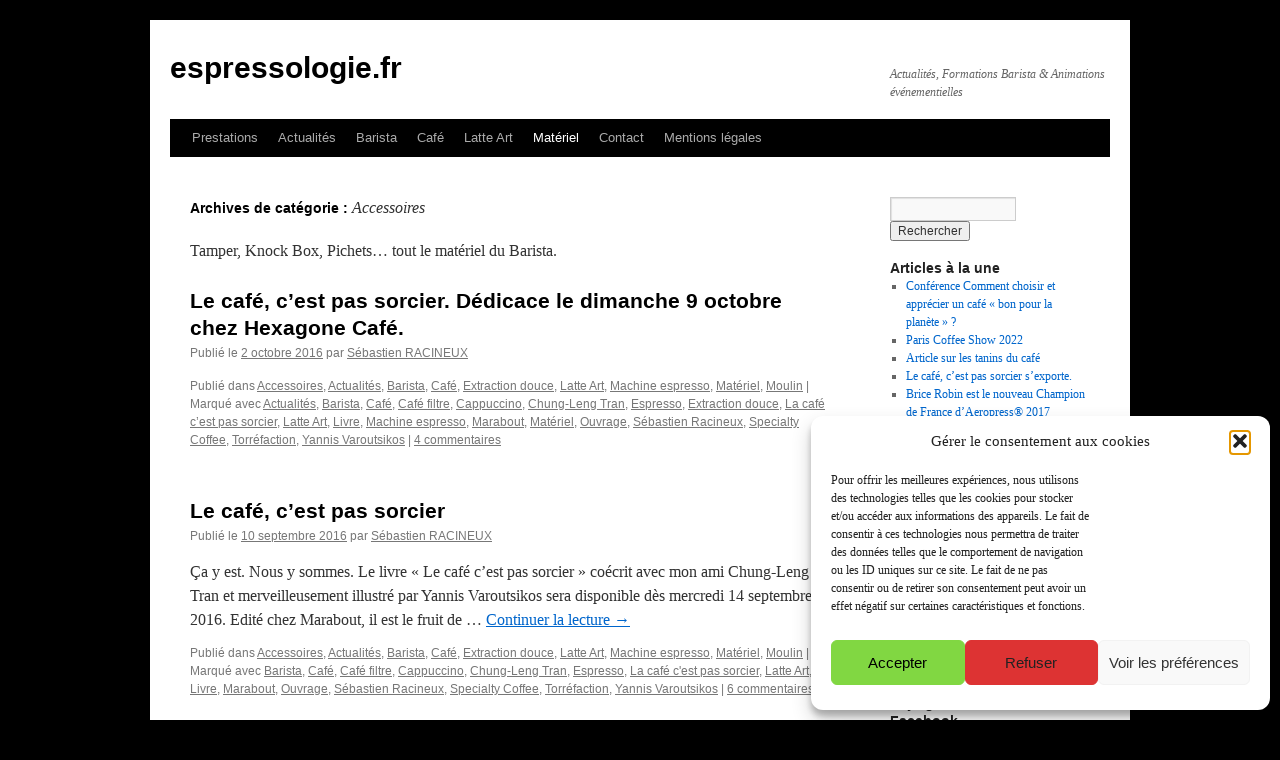

--- FILE ---
content_type: text/html; charset=UTF-8
request_url: https://www.espressologie.fr/category/materiel/accessoires/
body_size: 16165
content:
<!DOCTYPE html>
<html lang="fr-FR"
 xmlns:og="http://opengraphprotocol.org/schema/"
 xmlns:fb="http://www.facebook.com/2008/fbml">
<head>
<meta charset="UTF-8" />
<title>
Accessoires | espressologie.fr	</title>
<link rel="profile" href="https://gmpg.org/xfn/11" />
<link rel="stylesheet" type="text/css" media="all" href="https://www.espressologie.fr/wp-content/themes/twentyten/style.css?ver=20241112" />
<link rel="pingback" href="https://www.espressologie.fr/xmlrpc.php">
<meta name='robots' content='max-image-preview:large' />
	<style>img:is([sizes="auto" i], [sizes^="auto," i]) { contain-intrinsic-size: 3000px 1500px }</style>
	<link rel='dns-prefetch' href='//www.espressologie.fr' />
<link rel="alternate" type="application/rss+xml" title="espressologie.fr &raquo; Flux" href="https://www.espressologie.fr/feed/" />
<link rel="alternate" type="application/rss+xml" title="espressologie.fr &raquo; Flux des commentaires" href="https://www.espressologie.fr/comments/feed/" />
<link rel="alternate" type="application/rss+xml" title="espressologie.fr &raquo; Flux de la catégorie Accessoires" href="https://www.espressologie.fr/category/materiel/accessoires/feed/" />
<script type="text/javascript">
/* <![CDATA[ */
window._wpemojiSettings = {"baseUrl":"https:\/\/s.w.org\/images\/core\/emoji\/15.0.3\/72x72\/","ext":".png","svgUrl":"https:\/\/s.w.org\/images\/core\/emoji\/15.0.3\/svg\/","svgExt":".svg","source":{"concatemoji":"https:\/\/www.espressologie.fr\/wp-includes\/js\/wp-emoji-release.min.js?ver=6.7.4"}};
/*! This file is auto-generated */
!function(i,n){var o,s,e;function c(e){try{var t={supportTests:e,timestamp:(new Date).valueOf()};sessionStorage.setItem(o,JSON.stringify(t))}catch(e){}}function p(e,t,n){e.clearRect(0,0,e.canvas.width,e.canvas.height),e.fillText(t,0,0);var t=new Uint32Array(e.getImageData(0,0,e.canvas.width,e.canvas.height).data),r=(e.clearRect(0,0,e.canvas.width,e.canvas.height),e.fillText(n,0,0),new Uint32Array(e.getImageData(0,0,e.canvas.width,e.canvas.height).data));return t.every(function(e,t){return e===r[t]})}function u(e,t,n){switch(t){case"flag":return n(e,"\ud83c\udff3\ufe0f\u200d\u26a7\ufe0f","\ud83c\udff3\ufe0f\u200b\u26a7\ufe0f")?!1:!n(e,"\ud83c\uddfa\ud83c\uddf3","\ud83c\uddfa\u200b\ud83c\uddf3")&&!n(e,"\ud83c\udff4\udb40\udc67\udb40\udc62\udb40\udc65\udb40\udc6e\udb40\udc67\udb40\udc7f","\ud83c\udff4\u200b\udb40\udc67\u200b\udb40\udc62\u200b\udb40\udc65\u200b\udb40\udc6e\u200b\udb40\udc67\u200b\udb40\udc7f");case"emoji":return!n(e,"\ud83d\udc26\u200d\u2b1b","\ud83d\udc26\u200b\u2b1b")}return!1}function f(e,t,n){var r="undefined"!=typeof WorkerGlobalScope&&self instanceof WorkerGlobalScope?new OffscreenCanvas(300,150):i.createElement("canvas"),a=r.getContext("2d",{willReadFrequently:!0}),o=(a.textBaseline="top",a.font="600 32px Arial",{});return e.forEach(function(e){o[e]=t(a,e,n)}),o}function t(e){var t=i.createElement("script");t.src=e,t.defer=!0,i.head.appendChild(t)}"undefined"!=typeof Promise&&(o="wpEmojiSettingsSupports",s=["flag","emoji"],n.supports={everything:!0,everythingExceptFlag:!0},e=new Promise(function(e){i.addEventListener("DOMContentLoaded",e,{once:!0})}),new Promise(function(t){var n=function(){try{var e=JSON.parse(sessionStorage.getItem(o));if("object"==typeof e&&"number"==typeof e.timestamp&&(new Date).valueOf()<e.timestamp+604800&&"object"==typeof e.supportTests)return e.supportTests}catch(e){}return null}();if(!n){if("undefined"!=typeof Worker&&"undefined"!=typeof OffscreenCanvas&&"undefined"!=typeof URL&&URL.createObjectURL&&"undefined"!=typeof Blob)try{var e="postMessage("+f.toString()+"("+[JSON.stringify(s),u.toString(),p.toString()].join(",")+"));",r=new Blob([e],{type:"text/javascript"}),a=new Worker(URL.createObjectURL(r),{name:"wpTestEmojiSupports"});return void(a.onmessage=function(e){c(n=e.data),a.terminate(),t(n)})}catch(e){}c(n=f(s,u,p))}t(n)}).then(function(e){for(var t in e)n.supports[t]=e[t],n.supports.everything=n.supports.everything&&n.supports[t],"flag"!==t&&(n.supports.everythingExceptFlag=n.supports.everythingExceptFlag&&n.supports[t]);n.supports.everythingExceptFlag=n.supports.everythingExceptFlag&&!n.supports.flag,n.DOMReady=!1,n.readyCallback=function(){n.DOMReady=!0}}).then(function(){return e}).then(function(){var e;n.supports.everything||(n.readyCallback(),(e=n.source||{}).concatemoji?t(e.concatemoji):e.wpemoji&&e.twemoji&&(t(e.twemoji),t(e.wpemoji)))}))}((window,document),window._wpemojiSettings);
/* ]]> */
</script>
<style id='wp-emoji-styles-inline-css' type='text/css'>

	img.wp-smiley, img.emoji {
		display: inline !important;
		border: none !important;
		box-shadow: none !important;
		height: 1em !important;
		width: 1em !important;
		margin: 0 0.07em !important;
		vertical-align: -0.1em !important;
		background: none !important;
		padding: 0 !important;
	}
</style>
<link rel='stylesheet' id='wp-block-library-css' href='https://www.espressologie.fr/wp-includes/css/dist/block-library/style.min.css?ver=6.7.4' type='text/css' media='all' />
<style id='wp-block-library-theme-inline-css' type='text/css'>
.wp-block-audio :where(figcaption){color:#555;font-size:13px;text-align:center}.is-dark-theme .wp-block-audio :where(figcaption){color:#ffffffa6}.wp-block-audio{margin:0 0 1em}.wp-block-code{border:1px solid #ccc;border-radius:4px;font-family:Menlo,Consolas,monaco,monospace;padding:.8em 1em}.wp-block-embed :where(figcaption){color:#555;font-size:13px;text-align:center}.is-dark-theme .wp-block-embed :where(figcaption){color:#ffffffa6}.wp-block-embed{margin:0 0 1em}.blocks-gallery-caption{color:#555;font-size:13px;text-align:center}.is-dark-theme .blocks-gallery-caption{color:#ffffffa6}:root :where(.wp-block-image figcaption){color:#555;font-size:13px;text-align:center}.is-dark-theme :root :where(.wp-block-image figcaption){color:#ffffffa6}.wp-block-image{margin:0 0 1em}.wp-block-pullquote{border-bottom:4px solid;border-top:4px solid;color:currentColor;margin-bottom:1.75em}.wp-block-pullquote cite,.wp-block-pullquote footer,.wp-block-pullquote__citation{color:currentColor;font-size:.8125em;font-style:normal;text-transform:uppercase}.wp-block-quote{border-left:.25em solid;margin:0 0 1.75em;padding-left:1em}.wp-block-quote cite,.wp-block-quote footer{color:currentColor;font-size:.8125em;font-style:normal;position:relative}.wp-block-quote:where(.has-text-align-right){border-left:none;border-right:.25em solid;padding-left:0;padding-right:1em}.wp-block-quote:where(.has-text-align-center){border:none;padding-left:0}.wp-block-quote.is-large,.wp-block-quote.is-style-large,.wp-block-quote:where(.is-style-plain){border:none}.wp-block-search .wp-block-search__label{font-weight:700}.wp-block-search__button{border:1px solid #ccc;padding:.375em .625em}:where(.wp-block-group.has-background){padding:1.25em 2.375em}.wp-block-separator.has-css-opacity{opacity:.4}.wp-block-separator{border:none;border-bottom:2px solid;margin-left:auto;margin-right:auto}.wp-block-separator.has-alpha-channel-opacity{opacity:1}.wp-block-separator:not(.is-style-wide):not(.is-style-dots){width:100px}.wp-block-separator.has-background:not(.is-style-dots){border-bottom:none;height:1px}.wp-block-separator.has-background:not(.is-style-wide):not(.is-style-dots){height:2px}.wp-block-table{margin:0 0 1em}.wp-block-table td,.wp-block-table th{word-break:normal}.wp-block-table :where(figcaption){color:#555;font-size:13px;text-align:center}.is-dark-theme .wp-block-table :where(figcaption){color:#ffffffa6}.wp-block-video :where(figcaption){color:#555;font-size:13px;text-align:center}.is-dark-theme .wp-block-video :where(figcaption){color:#ffffffa6}.wp-block-video{margin:0 0 1em}:root :where(.wp-block-template-part.has-background){margin-bottom:0;margin-top:0;padding:1.25em 2.375em}
</style>
<style id='classic-theme-styles-inline-css' type='text/css'>
/*! This file is auto-generated */
.wp-block-button__link{color:#fff;background-color:#32373c;border-radius:9999px;box-shadow:none;text-decoration:none;padding:calc(.667em + 2px) calc(1.333em + 2px);font-size:1.125em}.wp-block-file__button{background:#32373c;color:#fff;text-decoration:none}
</style>
<style id='global-styles-inline-css' type='text/css'>
:root{--wp--preset--aspect-ratio--square: 1;--wp--preset--aspect-ratio--4-3: 4/3;--wp--preset--aspect-ratio--3-4: 3/4;--wp--preset--aspect-ratio--3-2: 3/2;--wp--preset--aspect-ratio--2-3: 2/3;--wp--preset--aspect-ratio--16-9: 16/9;--wp--preset--aspect-ratio--9-16: 9/16;--wp--preset--color--black: #000;--wp--preset--color--cyan-bluish-gray: #abb8c3;--wp--preset--color--white: #fff;--wp--preset--color--pale-pink: #f78da7;--wp--preset--color--vivid-red: #cf2e2e;--wp--preset--color--luminous-vivid-orange: #ff6900;--wp--preset--color--luminous-vivid-amber: #fcb900;--wp--preset--color--light-green-cyan: #7bdcb5;--wp--preset--color--vivid-green-cyan: #00d084;--wp--preset--color--pale-cyan-blue: #8ed1fc;--wp--preset--color--vivid-cyan-blue: #0693e3;--wp--preset--color--vivid-purple: #9b51e0;--wp--preset--color--blue: #0066cc;--wp--preset--color--medium-gray: #666;--wp--preset--color--light-gray: #f1f1f1;--wp--preset--gradient--vivid-cyan-blue-to-vivid-purple: linear-gradient(135deg,rgba(6,147,227,1) 0%,rgb(155,81,224) 100%);--wp--preset--gradient--light-green-cyan-to-vivid-green-cyan: linear-gradient(135deg,rgb(122,220,180) 0%,rgb(0,208,130) 100%);--wp--preset--gradient--luminous-vivid-amber-to-luminous-vivid-orange: linear-gradient(135deg,rgba(252,185,0,1) 0%,rgba(255,105,0,1) 100%);--wp--preset--gradient--luminous-vivid-orange-to-vivid-red: linear-gradient(135deg,rgba(255,105,0,1) 0%,rgb(207,46,46) 100%);--wp--preset--gradient--very-light-gray-to-cyan-bluish-gray: linear-gradient(135deg,rgb(238,238,238) 0%,rgb(169,184,195) 100%);--wp--preset--gradient--cool-to-warm-spectrum: linear-gradient(135deg,rgb(74,234,220) 0%,rgb(151,120,209) 20%,rgb(207,42,186) 40%,rgb(238,44,130) 60%,rgb(251,105,98) 80%,rgb(254,248,76) 100%);--wp--preset--gradient--blush-light-purple: linear-gradient(135deg,rgb(255,206,236) 0%,rgb(152,150,240) 100%);--wp--preset--gradient--blush-bordeaux: linear-gradient(135deg,rgb(254,205,165) 0%,rgb(254,45,45) 50%,rgb(107,0,62) 100%);--wp--preset--gradient--luminous-dusk: linear-gradient(135deg,rgb(255,203,112) 0%,rgb(199,81,192) 50%,rgb(65,88,208) 100%);--wp--preset--gradient--pale-ocean: linear-gradient(135deg,rgb(255,245,203) 0%,rgb(182,227,212) 50%,rgb(51,167,181) 100%);--wp--preset--gradient--electric-grass: linear-gradient(135deg,rgb(202,248,128) 0%,rgb(113,206,126) 100%);--wp--preset--gradient--midnight: linear-gradient(135deg,rgb(2,3,129) 0%,rgb(40,116,252) 100%);--wp--preset--font-size--small: 13px;--wp--preset--font-size--medium: 20px;--wp--preset--font-size--large: 36px;--wp--preset--font-size--x-large: 42px;--wp--preset--spacing--20: 0.44rem;--wp--preset--spacing--30: 0.67rem;--wp--preset--spacing--40: 1rem;--wp--preset--spacing--50: 1.5rem;--wp--preset--spacing--60: 2.25rem;--wp--preset--spacing--70: 3.38rem;--wp--preset--spacing--80: 5.06rem;--wp--preset--shadow--natural: 6px 6px 9px rgba(0, 0, 0, 0.2);--wp--preset--shadow--deep: 12px 12px 50px rgba(0, 0, 0, 0.4);--wp--preset--shadow--sharp: 6px 6px 0px rgba(0, 0, 0, 0.2);--wp--preset--shadow--outlined: 6px 6px 0px -3px rgba(255, 255, 255, 1), 6px 6px rgba(0, 0, 0, 1);--wp--preset--shadow--crisp: 6px 6px 0px rgba(0, 0, 0, 1);}:where(.is-layout-flex){gap: 0.5em;}:where(.is-layout-grid){gap: 0.5em;}body .is-layout-flex{display: flex;}.is-layout-flex{flex-wrap: wrap;align-items: center;}.is-layout-flex > :is(*, div){margin: 0;}body .is-layout-grid{display: grid;}.is-layout-grid > :is(*, div){margin: 0;}:where(.wp-block-columns.is-layout-flex){gap: 2em;}:where(.wp-block-columns.is-layout-grid){gap: 2em;}:where(.wp-block-post-template.is-layout-flex){gap: 1.25em;}:where(.wp-block-post-template.is-layout-grid){gap: 1.25em;}.has-black-color{color: var(--wp--preset--color--black) !important;}.has-cyan-bluish-gray-color{color: var(--wp--preset--color--cyan-bluish-gray) !important;}.has-white-color{color: var(--wp--preset--color--white) !important;}.has-pale-pink-color{color: var(--wp--preset--color--pale-pink) !important;}.has-vivid-red-color{color: var(--wp--preset--color--vivid-red) !important;}.has-luminous-vivid-orange-color{color: var(--wp--preset--color--luminous-vivid-orange) !important;}.has-luminous-vivid-amber-color{color: var(--wp--preset--color--luminous-vivid-amber) !important;}.has-light-green-cyan-color{color: var(--wp--preset--color--light-green-cyan) !important;}.has-vivid-green-cyan-color{color: var(--wp--preset--color--vivid-green-cyan) !important;}.has-pale-cyan-blue-color{color: var(--wp--preset--color--pale-cyan-blue) !important;}.has-vivid-cyan-blue-color{color: var(--wp--preset--color--vivid-cyan-blue) !important;}.has-vivid-purple-color{color: var(--wp--preset--color--vivid-purple) !important;}.has-black-background-color{background-color: var(--wp--preset--color--black) !important;}.has-cyan-bluish-gray-background-color{background-color: var(--wp--preset--color--cyan-bluish-gray) !important;}.has-white-background-color{background-color: var(--wp--preset--color--white) !important;}.has-pale-pink-background-color{background-color: var(--wp--preset--color--pale-pink) !important;}.has-vivid-red-background-color{background-color: var(--wp--preset--color--vivid-red) !important;}.has-luminous-vivid-orange-background-color{background-color: var(--wp--preset--color--luminous-vivid-orange) !important;}.has-luminous-vivid-amber-background-color{background-color: var(--wp--preset--color--luminous-vivid-amber) !important;}.has-light-green-cyan-background-color{background-color: var(--wp--preset--color--light-green-cyan) !important;}.has-vivid-green-cyan-background-color{background-color: var(--wp--preset--color--vivid-green-cyan) !important;}.has-pale-cyan-blue-background-color{background-color: var(--wp--preset--color--pale-cyan-blue) !important;}.has-vivid-cyan-blue-background-color{background-color: var(--wp--preset--color--vivid-cyan-blue) !important;}.has-vivid-purple-background-color{background-color: var(--wp--preset--color--vivid-purple) !important;}.has-black-border-color{border-color: var(--wp--preset--color--black) !important;}.has-cyan-bluish-gray-border-color{border-color: var(--wp--preset--color--cyan-bluish-gray) !important;}.has-white-border-color{border-color: var(--wp--preset--color--white) !important;}.has-pale-pink-border-color{border-color: var(--wp--preset--color--pale-pink) !important;}.has-vivid-red-border-color{border-color: var(--wp--preset--color--vivid-red) !important;}.has-luminous-vivid-orange-border-color{border-color: var(--wp--preset--color--luminous-vivid-orange) !important;}.has-luminous-vivid-amber-border-color{border-color: var(--wp--preset--color--luminous-vivid-amber) !important;}.has-light-green-cyan-border-color{border-color: var(--wp--preset--color--light-green-cyan) !important;}.has-vivid-green-cyan-border-color{border-color: var(--wp--preset--color--vivid-green-cyan) !important;}.has-pale-cyan-blue-border-color{border-color: var(--wp--preset--color--pale-cyan-blue) !important;}.has-vivid-cyan-blue-border-color{border-color: var(--wp--preset--color--vivid-cyan-blue) !important;}.has-vivid-purple-border-color{border-color: var(--wp--preset--color--vivid-purple) !important;}.has-vivid-cyan-blue-to-vivid-purple-gradient-background{background: var(--wp--preset--gradient--vivid-cyan-blue-to-vivid-purple) !important;}.has-light-green-cyan-to-vivid-green-cyan-gradient-background{background: var(--wp--preset--gradient--light-green-cyan-to-vivid-green-cyan) !important;}.has-luminous-vivid-amber-to-luminous-vivid-orange-gradient-background{background: var(--wp--preset--gradient--luminous-vivid-amber-to-luminous-vivid-orange) !important;}.has-luminous-vivid-orange-to-vivid-red-gradient-background{background: var(--wp--preset--gradient--luminous-vivid-orange-to-vivid-red) !important;}.has-very-light-gray-to-cyan-bluish-gray-gradient-background{background: var(--wp--preset--gradient--very-light-gray-to-cyan-bluish-gray) !important;}.has-cool-to-warm-spectrum-gradient-background{background: var(--wp--preset--gradient--cool-to-warm-spectrum) !important;}.has-blush-light-purple-gradient-background{background: var(--wp--preset--gradient--blush-light-purple) !important;}.has-blush-bordeaux-gradient-background{background: var(--wp--preset--gradient--blush-bordeaux) !important;}.has-luminous-dusk-gradient-background{background: var(--wp--preset--gradient--luminous-dusk) !important;}.has-pale-ocean-gradient-background{background: var(--wp--preset--gradient--pale-ocean) !important;}.has-electric-grass-gradient-background{background: var(--wp--preset--gradient--electric-grass) !important;}.has-midnight-gradient-background{background: var(--wp--preset--gradient--midnight) !important;}.has-small-font-size{font-size: var(--wp--preset--font-size--small) !important;}.has-medium-font-size{font-size: var(--wp--preset--font-size--medium) !important;}.has-large-font-size{font-size: var(--wp--preset--font-size--large) !important;}.has-x-large-font-size{font-size: var(--wp--preset--font-size--x-large) !important;}
:where(.wp-block-post-template.is-layout-flex){gap: 1.25em;}:where(.wp-block-post-template.is-layout-grid){gap: 1.25em;}
:where(.wp-block-columns.is-layout-flex){gap: 2em;}:where(.wp-block-columns.is-layout-grid){gap: 2em;}
:root :where(.wp-block-pullquote){font-size: 1.5em;line-height: 1.6;}
</style>
<link rel='stylesheet' id='twttr_stylesheet-css' href='https://www.espressologie.fr/wp-content/plugins/twitter-plugin/css/style.css?ver=2.66' type='text/css' media='all' />
<link rel='stylesheet' id='cmplz-general-css' href='https://www.espressologie.fr/wp-content/plugins/complianz-gdpr/assets/css/cookieblocker.min.css?ver=1757500175' type='text/css' media='all' />
<link rel='stylesheet' id='twentyten-block-style-css' href='https://www.espressologie.fr/wp-content/themes/twentyten/blocks.css?ver=20240703' type='text/css' media='all' />
<script type="text/javascript" src="https://www.espressologie.fr/wp-includes/js/jquery/jquery.min.js?ver=3.7.1" id="jquery-core-js"></script>
<script type="text/javascript" src="https://www.espressologie.fr/wp-includes/js/jquery/jquery-migrate.min.js?ver=3.4.1" id="jquery-migrate-js"></script>
<script type="text/javascript" src="https://www.espressologie.fr/wp-content/plugins/google-analyticator/external-tracking.min.js?ver=6.5.7" id="ga-external-tracking-js"></script>
<link rel="https://api.w.org/" href="https://www.espressologie.fr/wp-json/" /><link rel="alternate" title="JSON" type="application/json" href="https://www.espressologie.fr/wp-json/wp/v2/categories/14" /><link rel="EditURI" type="application/rsd+xml" title="RSD" href="https://www.espressologie.fr/xmlrpc.php?rsd" />
<meta name="generator" content="WordPress 6.7.4" />
<meta property="og:site_name" content="espressologie.fr" />
<meta property="og:type" content="article" />
			<style>.cmplz-hidden {
					display: none !important;
				}</style><style type="text/css" id="custom-background-css">
body.custom-background { background-color: #000000; }
</style>
	<link rel="icon" href="https://www.espressologie.fr/wp-content/uploads/2017/08/cropped-favicon-HD-32x32.png" sizes="32x32" />
<link rel="icon" href="https://www.espressologie.fr/wp-content/uploads/2017/08/cropped-favicon-HD-192x192.png" sizes="192x192" />
<link rel="apple-touch-icon" href="https://www.espressologie.fr/wp-content/uploads/2017/08/cropped-favicon-HD-180x180.png" />
<meta name="msapplication-TileImage" content="https://www.espressologie.fr/wp-content/uploads/2017/08/cropped-favicon-HD-270x270.png" />
<!-- Google Analytics Tracking by Google Analyticator 6.5.7 -->
<script type="text/javascript">
    var analyticsFileTypes = [];
    var analyticsSnippet = 'disabled';
    var analyticsEventTracking = 'enabled';
</script>
<script data-service="google-analytics" data-category="statistics" type="text/plain">
	(function(i,s,o,g,r,a,m){i['GoogleAnalyticsObject']=r;i[r]=i[r]||function(){
	(i[r].q=i[r].q||[]).push(arguments)},i[r].l=1*new Date();a=s.createElement(o),
	m=s.getElementsByTagName(o)[0];a.async=1;a.src=g;m.parentNode.insertBefore(a,m)
	})(window,document,'script','//www.google-analytics.com/analytics.js','ga');
	ga('create', 'UA-28964626-1', 'auto');
 
	ga('send', 'pageview');
</script>
</head>

<body data-rsssl=1 data-cmplz=1 class="archive category category-accessoires category-14 custom-background">
<div id="wrapper" class="hfeed">
	<div id="header">
		<div id="masthead">
			<div id="branding" role="banner">
								<div id="site-title">
					<span>
						<a href="https://www.espressologie.fr/" rel="home">espressologie.fr</a>
					</span>
				</div>
				<div id="site-description">Actualités, Formations Barista &amp; Animations événementielles</div>

							</div><!-- #branding -->

			<div id="access" role="navigation">
								<div class="skip-link screen-reader-text"><a href="#content">Aller au contenu</a></div>
				<div class="menu-header"><ul id="menu-menu" class="menu"><li id="menu-item-2302" class="menu-item menu-item-type-post_type menu-item-object-page menu-item-has-children menu-item-2302"><a href="https://www.espressologie.fr/prestations/">Prestations</a>
<ul class="sub-menu">
	<li id="menu-item-2344" class="menu-item menu-item-type-post_type menu-item-object-page menu-item-2344"><a href="https://www.espressologie.fr/formations-barista/">Formation Barista</a></li>
	<li id="menu-item-2298" class="menu-item menu-item-type-post_type menu-item-object-page menu-item-2298"><a href="https://www.espressologie.fr/animations-evenementielles/">Animations événementielles</a></li>
</ul>
</li>
<li id="menu-item-35" class="menu-item menu-item-type-taxonomy menu-item-object-category menu-item-35"><a href="https://www.espressologie.fr/category/actualites/">Actualités</a></li>
<li id="menu-item-41" class="menu-item menu-item-type-taxonomy menu-item-object-category menu-item-41"><a href="https://www.espressologie.fr/category/barista/">Barista</a></li>
<li id="menu-item-137" class="menu-item menu-item-type-taxonomy menu-item-object-category menu-item-137"><a href="https://www.espressologie.fr/category/cafe/">Café</a></li>
<li id="menu-item-582" class="menu-item menu-item-type-taxonomy menu-item-object-category menu-item-582"><a href="https://www.espressologie.fr/category/latte-art/">Latte Art</a></li>
<li id="menu-item-33" class="menu-item menu-item-type-taxonomy menu-item-object-category current-category-ancestor current-menu-ancestor current-menu-parent current-category-parent menu-item-has-children menu-item-33"><a href="https://www.espressologie.fr/category/materiel/">Matériel</a>
<ul class="sub-menu">
	<li id="menu-item-34" class="menu-item menu-item-type-taxonomy menu-item-object-category menu-item-34"><a href="https://www.espressologie.fr/category/materiel/machine-espresso-essais/">Machine espresso</a></li>
	<li id="menu-item-1213" class="menu-item menu-item-type-taxonomy menu-item-object-category menu-item-1213"><a href="https://www.espressologie.fr/category/materiel/extraction-douce/">Extraction douce</a></li>
	<li id="menu-item-39" class="menu-item menu-item-type-taxonomy menu-item-object-category menu-item-39"><a href="https://www.espressologie.fr/category/materiel/moulin/">Moulin</a></li>
	<li id="menu-item-40" class="menu-item menu-item-type-taxonomy menu-item-object-category current-menu-item menu-item-40"><a href="https://www.espressologie.fr/category/materiel/accessoires/" aria-current="page">Accessoires</a></li>
</ul>
</li>
<li id="menu-item-347" class="menu-item menu-item-type-post_type menu-item-object-page menu-item-has-children menu-item-347"><a href="https://www.espressologie.fr/contact/">Contact</a>
<ul class="sub-menu">
	<li id="menu-item-20" class="menu-item menu-item-type-post_type menu-item-object-page menu-item-20"><a href="https://www.espressologie.fr/a-propos/">À propos</a></li>
</ul>
</li>
<li id="menu-item-2898" class="menu-item menu-item-type-post_type menu-item-object-page menu-item-2898"><a href="https://www.espressologie.fr/mentions-legales/">Mentions légales</a></li>
</ul></div>			</div><!-- #access -->
		</div><!-- #masthead -->
	</div><!-- #header -->

	<div id="main">

		<div id="container">
			<div id="content" role="main">

				<h1 class="page-title">
				Archives de catégorie&nbsp;: <span>Accessoires</span>				</h1>
				<div class="archive-meta"><p>Tamper, Knock Box, Pichets&#8230; tout le matériel du Barista.</p>
</div>
	<div id="nav-above" class="navigation">
		<div class="nav-previous"><a href="https://www.espressologie.fr/category/materiel/accessoires/page/2/" ><span class="meta-nav">&larr;</span> Articles plus anciens</a></div>
		<div class="nav-next"></div>
	</div><!-- #nav-above -->



	
			<div id="post-4846" class="post-4846 post type-post status-publish format-standard hentry category-accessoires category-actualites category-barista category-cafe category-extraction-douce category-latte-art category-machine-espresso-essais category-materiel category-moulin tag-actualites tag-barista tag-cafe tag-cafe-filtre tag-cappuccino tag-chung-leng-tran tag-espresso tag-extraction-douce tag-la-cafe-cest-pas-sorcier tag-latte-art tag-livre tag-machine-espresso tag-marabout tag-materiel tag-ouvrage tag-sebastien-racineux tag-specialty-coffee tag-torrefaction tag-yannis-varoutsikos">
			<h2 class="entry-title"><a href="https://www.espressologie.fr/materiel/le-cafe-cest-pas-sorcier-dedicace-le-dimanche-9-octobre-chez-hexagone-cafe/" rel="bookmark">Le café, c&rsquo;est pas sorcier. Dédicace le dimanche 9 octobre chez Hexagone Café.</a></h2>

			<div class="entry-meta">
				<span class="meta-prep meta-prep-author">Publié le</span> <a href="https://www.espressologie.fr/materiel/le-cafe-cest-pas-sorcier-dedicace-le-dimanche-9-octobre-chez-hexagone-cafe/" title="11 h 07 min" rel="bookmark"><span class="entry-date">2 octobre 2016</span></a> <span class="meta-sep">par</span> <span class="author vcard"><a class="url fn n" href="https://www.espressologie.fr/author/admin/" title="Afficher tous les articles par Sébastien RACINEUX">Sébastien RACINEUX</a></span>			</div><!-- .entry-meta -->

					<div class="entry-summary">
							</div><!-- .entry-summary -->
	
			<div class="entry-utility">
									<span class="cat-links">
						<span class="entry-utility-prep entry-utility-prep-cat-links">Publié dans</span> <a href="https://www.espressologie.fr/category/materiel/accessoires/" rel="category tag">Accessoires</a>, <a href="https://www.espressologie.fr/category/actualites/" rel="category tag">Actualités</a>, <a href="https://www.espressologie.fr/category/barista/" rel="category tag">Barista</a>, <a href="https://www.espressologie.fr/category/cafe/" rel="category tag">Café</a>, <a href="https://www.espressologie.fr/category/materiel/extraction-douce/" rel="category tag">Extraction douce</a>, <a href="https://www.espressologie.fr/category/latte-art/" rel="category tag">Latte Art</a>, <a href="https://www.espressologie.fr/category/materiel/machine-espresso-essais/" rel="category tag">Machine espresso</a>, <a href="https://www.espressologie.fr/category/materiel/" rel="category tag">Matériel</a>, <a href="https://www.espressologie.fr/category/materiel/moulin/" rel="category tag">Moulin</a>					</span>
					<span class="meta-sep">|</span>
				
								<span class="tag-links">
					<span class="entry-utility-prep entry-utility-prep-tag-links">Marqué avec</span> <a href="https://www.espressologie.fr/tag/actualites/" rel="tag">Actualités</a>, <a href="https://www.espressologie.fr/tag/barista/" rel="tag">Barista</a>, <a href="https://www.espressologie.fr/tag/cafe/" rel="tag">Café</a>, <a href="https://www.espressologie.fr/tag/cafe-filtre/" rel="tag">Café filtre</a>, <a href="https://www.espressologie.fr/tag/cappuccino/" rel="tag">Cappuccino</a>, <a href="https://www.espressologie.fr/tag/chung-leng-tran/" rel="tag">Chung-Leng Tran</a>, <a href="https://www.espressologie.fr/tag/espresso/" rel="tag">Espresso</a>, <a href="https://www.espressologie.fr/tag/extraction-douce/" rel="tag">Extraction douce</a>, <a href="https://www.espressologie.fr/tag/la-cafe-c%e2%80%99est-pas-sorcier/" rel="tag">La café c’est pas sorcier</a>, <a href="https://www.espressologie.fr/tag/latte-art/" rel="tag">Latte Art</a>, <a href="https://www.espressologie.fr/tag/livre/" rel="tag">Livre</a>, <a href="https://www.espressologie.fr/tag/machine-espresso/" rel="tag">Machine espresso</a>, <a href="https://www.espressologie.fr/tag/marabout/" rel="tag">Marabout</a>, <a href="https://www.espressologie.fr/tag/materiel/" rel="tag">Matériel</a>, <a href="https://www.espressologie.fr/tag/ouvrage/" rel="tag">Ouvrage</a>, <a href="https://www.espressologie.fr/tag/sebastien-racineux/" rel="tag">Sébastien Racineux</a>, <a href="https://www.espressologie.fr/tag/specialty-coffee/" rel="tag">Specialty Coffee</a>, <a href="https://www.espressologie.fr/tag/torrefaction/" rel="tag">Torréfaction</a>, <a href="https://www.espressologie.fr/tag/yannis-varoutsikos/" rel="tag">Yannis Varoutsikos</a>				</span>
				<span class="meta-sep">|</span>
				
				<span class="comments-link"><a href="https://www.espressologie.fr/materiel/le-cafe-cest-pas-sorcier-dedicace-le-dimanche-9-octobre-chez-hexagone-cafe/#comments">4 commentaires</a></span>

							</div><!-- .entry-utility -->
		</div><!-- #post-4846 -->

		
	

	
			<div id="post-4799" class="post-4799 post type-post status-publish format-standard hentry category-accessoires category-actualites category-barista category-cafe category-extraction-douce category-latte-art category-machine-espresso-essais category-materiel category-moulin tag-barista tag-cafe tag-cafe-filtre tag-cappuccino tag-chung-leng-tran tag-espresso tag-la-cafe-cest-pas-sorcier tag-latte-art tag-livre tag-marabout tag-ouvrage tag-sebastien-racineux tag-specialty-coffee tag-torrefaction tag-yannis-varoutsikos">
			<h2 class="entry-title"><a href="https://www.espressologie.fr/materiel/le-cafe-cest-pas-sorcier/" rel="bookmark">Le café, c&rsquo;est pas sorcier</a></h2>

			<div class="entry-meta">
				<span class="meta-prep meta-prep-author">Publié le</span> <a href="https://www.espressologie.fr/materiel/le-cafe-cest-pas-sorcier/" title="13 h 00 min" rel="bookmark"><span class="entry-date">10 septembre 2016</span></a> <span class="meta-sep">par</span> <span class="author vcard"><a class="url fn n" href="https://www.espressologie.fr/author/admin/" title="Afficher tous les articles par Sébastien RACINEUX">Sébastien RACINEUX</a></span>			</div><!-- .entry-meta -->

					<div class="entry-summary">
				<p>Ça y est. Nous y sommes. Le livre « Le café c&rsquo;est pas sorcier » coécrit avec mon ami Chung-Leng Tran et merveilleusement illustré par Yannis Varoutsikos sera disponible dès mercredi 14 septembre 2016. Edité chez Marabout, il est le fruit de &hellip; <a href="https://www.espressologie.fr/materiel/le-cafe-cest-pas-sorcier/">Continuer la lecture <span class="meta-nav">&rarr;</span></a></p>
			</div><!-- .entry-summary -->
	
			<div class="entry-utility">
									<span class="cat-links">
						<span class="entry-utility-prep entry-utility-prep-cat-links">Publié dans</span> <a href="https://www.espressologie.fr/category/materiel/accessoires/" rel="category tag">Accessoires</a>, <a href="https://www.espressologie.fr/category/actualites/" rel="category tag">Actualités</a>, <a href="https://www.espressologie.fr/category/barista/" rel="category tag">Barista</a>, <a href="https://www.espressologie.fr/category/cafe/" rel="category tag">Café</a>, <a href="https://www.espressologie.fr/category/materiel/extraction-douce/" rel="category tag">Extraction douce</a>, <a href="https://www.espressologie.fr/category/latte-art/" rel="category tag">Latte Art</a>, <a href="https://www.espressologie.fr/category/materiel/machine-espresso-essais/" rel="category tag">Machine espresso</a>, <a href="https://www.espressologie.fr/category/materiel/" rel="category tag">Matériel</a>, <a href="https://www.espressologie.fr/category/materiel/moulin/" rel="category tag">Moulin</a>					</span>
					<span class="meta-sep">|</span>
				
								<span class="tag-links">
					<span class="entry-utility-prep entry-utility-prep-tag-links">Marqué avec</span> <a href="https://www.espressologie.fr/tag/barista/" rel="tag">Barista</a>, <a href="https://www.espressologie.fr/tag/cafe/" rel="tag">Café</a>, <a href="https://www.espressologie.fr/tag/cafe-filtre/" rel="tag">Café filtre</a>, <a href="https://www.espressologie.fr/tag/cappuccino/" rel="tag">Cappuccino</a>, <a href="https://www.espressologie.fr/tag/chung-leng-tran/" rel="tag">Chung-Leng Tran</a>, <a href="https://www.espressologie.fr/tag/espresso/" rel="tag">Espresso</a>, <a href="https://www.espressologie.fr/tag/la-cafe-cest-pas-sorcier/" rel="tag">La café c'est pas sorcier</a>, <a href="https://www.espressologie.fr/tag/latte-art/" rel="tag">Latte Art</a>, <a href="https://www.espressologie.fr/tag/livre/" rel="tag">Livre</a>, <a href="https://www.espressologie.fr/tag/marabout/" rel="tag">Marabout</a>, <a href="https://www.espressologie.fr/tag/ouvrage/" rel="tag">Ouvrage</a>, <a href="https://www.espressologie.fr/tag/sebastien-racineux/" rel="tag">Sébastien Racineux</a>, <a href="https://www.espressologie.fr/tag/specialty-coffee/" rel="tag">Specialty Coffee</a>, <a href="https://www.espressologie.fr/tag/torrefaction/" rel="tag">Torréfaction</a>, <a href="https://www.espressologie.fr/tag/yannis-varoutsikos/" rel="tag">Yannis Varoutsikos</a>				</span>
				<span class="meta-sep">|</span>
				
				<span class="comments-link"><a href="https://www.espressologie.fr/materiel/le-cafe-cest-pas-sorcier/#comments">6 commentaires</a></span>

							</div><!-- .entry-utility -->
		</div><!-- #post-4799 -->

		
	

	
			<div id="post-4294" class="post-4294 post type-post status-publish format-standard hentry category-accessoires category-barista category-materiel tag-barista tag-coffee-catcha tag-espresso-corp tag-innovation tag-steve-guinness">
			<h2 class="entry-title"><a href="https://www.espressologie.fr/materiel/coffee-catcha-part-1-interview-de-steve-guinness/" rel="bookmark">Coffee Catcha Part. 1 : Interview de Steve Guinness</a></h2>

			<div class="entry-meta">
				<span class="meta-prep meta-prep-author">Publié le</span> <a href="https://www.espressologie.fr/materiel/coffee-catcha-part-1-interview-de-steve-guinness/" title="12 h 08 min" rel="bookmark"><span class="entry-date">6 décembre 2014</span></a> <span class="meta-sep">par</span> <span class="author vcard"><a class="url fn n" href="https://www.espressologie.fr/author/admin/" title="Afficher tous les articles par Sébastien RACINEUX">Sébastien RACINEUX</a></span>			</div><!-- .entry-meta -->

					<div class="entry-summary">
				<p>Steve Guinness, le concepteur néo-zélandais du Coffee Catcha et fondateur de la société Espresso Corp, nous a fait l&rsquo;honneur de répondre aux questions d&rsquo;Espressologie. Ce sera le premier article consacré au Coffee Catcha. Le second sera l&rsquo;essai détaillé du produit. &hellip; <a href="https://www.espressologie.fr/materiel/coffee-catcha-part-1-interview-de-steve-guinness/">Continuer la lecture <span class="meta-nav">&rarr;</span></a></p>
			</div><!-- .entry-summary -->
	
			<div class="entry-utility">
									<span class="cat-links">
						<span class="entry-utility-prep entry-utility-prep-cat-links">Publié dans</span> <a href="https://www.espressologie.fr/category/materiel/accessoires/" rel="category tag">Accessoires</a>, <a href="https://www.espressologie.fr/category/barista/" rel="category tag">Barista</a>, <a href="https://www.espressologie.fr/category/materiel/" rel="category tag">Matériel</a>					</span>
					<span class="meta-sep">|</span>
				
								<span class="tag-links">
					<span class="entry-utility-prep entry-utility-prep-tag-links">Marqué avec</span> <a href="https://www.espressologie.fr/tag/barista/" rel="tag">Barista</a>, <a href="https://www.espressologie.fr/tag/coffee-catcha/" rel="tag">Coffee Catcha</a>, <a href="https://www.espressologie.fr/tag/espresso-corp/" rel="tag">Espresso Corp</a>, <a href="https://www.espressologie.fr/tag/innovation/" rel="tag">Innovation</a>, <a href="https://www.espressologie.fr/tag/steve-guinness/" rel="tag">Steve Guinness</a>				</span>
				<span class="meta-sep">|</span>
				
				<span class="comments-link"><a href="https://www.espressologie.fr/materiel/coffee-catcha-part-1-interview-de-steve-guinness/#comments">4 commentaires</a></span>

							</div><!-- .entry-utility -->
		</div><!-- #post-4294 -->

		
	

	
			<div id="post-4239" class="post-4239 post type-post status-publish format-standard hentry category-accessoires category-machine-espresso-essais category-materiel tag-barista tag-espresso tag-filtres tag-paniers tag-porte-filtre tag-ridge tag-ridgeless tag-tamper tag-vst">
			<h2 class="entry-title"><a href="https://www.espressologie.fr/materiel/filtre-vst-ridge-ou-ridgeless/" rel="bookmark">Filtre VST Ridge ou Ridgeless ?</a></h2>

			<div class="entry-meta">
				<span class="meta-prep meta-prep-author">Publié le</span> <a href="https://www.espressologie.fr/materiel/filtre-vst-ridge-ou-ridgeless/" title="19 h 23 min" rel="bookmark"><span class="entry-date">7 septembre 2014</span></a> <span class="meta-sep">par</span> <span class="author vcard"><a class="url fn n" href="https://www.espressologie.fr/author/admin/" title="Afficher tous les articles par Sébastien RACINEUX">Sébastien RACINEUX</a></span>			</div><!-- .entry-meta -->

					<div class="entry-summary">
				<p>Derrière ces anglicismes se cachent une nouvelle (et légère) évolution des filtres VST. Elle consiste en la suppression de l&rsquo;arête de maintien du ressort en épingle. L&rsquo;intérêt ? Retenir moins de mouture sur les parois lors du tassage. Cela fonctionne-t-il &hellip; <a href="https://www.espressologie.fr/materiel/filtre-vst-ridge-ou-ridgeless/">Continuer la lecture <span class="meta-nav">&rarr;</span></a></p>
			</div><!-- .entry-summary -->
	
			<div class="entry-utility">
									<span class="cat-links">
						<span class="entry-utility-prep entry-utility-prep-cat-links">Publié dans</span> <a href="https://www.espressologie.fr/category/materiel/accessoires/" rel="category tag">Accessoires</a>, <a href="https://www.espressologie.fr/category/materiel/machine-espresso-essais/" rel="category tag">Machine espresso</a>, <a href="https://www.espressologie.fr/category/materiel/" rel="category tag">Matériel</a>					</span>
					<span class="meta-sep">|</span>
				
								<span class="tag-links">
					<span class="entry-utility-prep entry-utility-prep-tag-links">Marqué avec</span> <a href="https://www.espressologie.fr/tag/barista/" rel="tag">Barista</a>, <a href="https://www.espressologie.fr/tag/espresso/" rel="tag">Espresso</a>, <a href="https://www.espressologie.fr/tag/filtres/" rel="tag">Filtres</a>, <a href="https://www.espressologie.fr/tag/paniers/" rel="tag">Paniers</a>, <a href="https://www.espressologie.fr/tag/porte-filtre/" rel="tag">Porte-filtre</a>, <a href="https://www.espressologie.fr/tag/ridge/" rel="tag">Ridge</a>, <a href="https://www.espressologie.fr/tag/ridgeless/" rel="tag">Ridgeless</a>, <a href="https://www.espressologie.fr/tag/tamper/" rel="tag">Tamper</a>, <a href="https://www.espressologie.fr/tag/vst/" rel="tag">VST</a>				</span>
				<span class="meta-sep">|</span>
				
				<span class="comments-link"><a href="https://www.espressologie.fr/materiel/filtre-vst-ridge-ou-ridgeless/#comments">2 commentaires</a></span>

							</div><!-- .entry-utility -->
		</div><!-- #post-4239 -->

		
	

	
			<div id="post-3720" class="post-3720 post type-post status-publish format-standard hentry category-accessoires category-barista category-materiel tag-barista tag-bumper tag-cafelat tag-chiffons tag-microfibre tag-microfibres">
			<h2 class="entry-title"><a href="https://www.espressologie.fr/materiel/test-chiffons-cafelat-en-microfibre/" rel="bookmark">Test Chiffons Cafelat en Microfibre</a></h2>

			<div class="entry-meta">
				<span class="meta-prep meta-prep-author">Publié le</span> <a href="https://www.espressologie.fr/materiel/test-chiffons-cafelat-en-microfibre/" title="23 h 55 min" rel="bookmark"><span class="entry-date">2 décembre 2013</span></a> <span class="meta-sep">par</span> <span class="author vcard"><a class="url fn n" href="https://www.espressologie.fr/author/admin/" title="Afficher tous les articles par Sébastien RACINEUX">Sébastien RACINEUX</a></span>			</div><!-- .entry-meta -->

					<div class="entry-summary">
				<p>Il y a encore peu de temps, les Barista trouvaient leur équipement dans d&rsquo;autres domaines d&rsquo;activité (exemple : un pinceau au rayon bricolage pour balayer le plan de travail&#8230;). Désormais, le métier se professionnalisant, des marques se sont spécialisées afin &hellip; <a href="https://www.espressologie.fr/materiel/test-chiffons-cafelat-en-microfibre/">Continuer la lecture <span class="meta-nav">&rarr;</span></a></p>
			</div><!-- .entry-summary -->
	
			<div class="entry-utility">
									<span class="cat-links">
						<span class="entry-utility-prep entry-utility-prep-cat-links">Publié dans</span> <a href="https://www.espressologie.fr/category/materiel/accessoires/" rel="category tag">Accessoires</a>, <a href="https://www.espressologie.fr/category/barista/" rel="category tag">Barista</a>, <a href="https://www.espressologie.fr/category/materiel/" rel="category tag">Matériel</a>					</span>
					<span class="meta-sep">|</span>
				
								<span class="tag-links">
					<span class="entry-utility-prep entry-utility-prep-tag-links">Marqué avec</span> <a href="https://www.espressologie.fr/tag/barista/" rel="tag">Barista</a>, <a href="https://www.espressologie.fr/tag/bumper/" rel="tag">Bumper</a>, <a href="https://www.espressologie.fr/tag/cafelat/" rel="tag">Cafelat</a>, <a href="https://www.espressologie.fr/tag/chiffons/" rel="tag">Chiffons</a>, <a href="https://www.espressologie.fr/tag/microfibre/" rel="tag">Microfibre</a>, <a href="https://www.espressologie.fr/tag/microfibres/" rel="tag">Microfibres</a>				</span>
				<span class="meta-sep">|</span>
				
				<span class="comments-link"><a href="https://www.espressologie.fr/materiel/test-chiffons-cafelat-en-microfibre/#respond">Laisser un commentaire</a></span>

							</div><!-- .entry-utility -->
		</div><!-- #post-3720 -->

		
	

				<div id="nav-below" class="navigation">
					<div class="nav-previous"><a href="https://www.espressologie.fr/category/materiel/accessoires/page/2/" ><span class="meta-nav">&larr;</span> Articles plus anciens</a></div>
					<div class="nav-next"></div>
				</div><!-- #nav-below -->

			</div><!-- #content -->
		</div><!-- #container -->


		<div id="primary" class="widget-area" role="complementary">
			<ul class="xoxo">

<li id="search-2" class="widget-container widget_search"><form role="search" method="get" id="searchform" class="searchform" action="https://www.espressologie.fr/">
				<div>
					<label class="screen-reader-text" for="s">Rechercher :</label>
					<input type="text" value="" name="s" id="s" />
					<input type="submit" id="searchsubmit" value="Rechercher" />
				</div>
			</form></li>
		<li id="recent-posts-3" class="widget-container widget_recent_entries">
		<h3 class="widget-title">Articles à la une</h3>
		<ul>
											<li>
					<a href="https://www.espressologie.fr/actualites/conference-comment-choisir-et-apprecier-un-cafe-bon-pour-la-planete/">Conférence Comment choisir et apprécier un café « bon pour la planète » ?</a>
									</li>
											<li>
					<a href="https://www.espressologie.fr/actualites/paris-coffee-show-2022/">Paris Coffee Show 2022</a>
									</li>
											<li>
					<a href="https://www.espressologie.fr/cafe/article-sur-les-tanins-du-cafe/">Article sur les tanins du café</a>
									</li>
											<li>
					<a href="https://www.espressologie.fr/actualites/le-cafe-cest-pas-sorcier-sexporte/">Le café, c&rsquo;est pas sorcier s&rsquo;exporte.</a>
									</li>
											<li>
					<a href="https://www.espressologie.fr/actualites/brice-robin-est-le-nouveau-champion-de-france-daeropress-2017/">Brice Robin est le nouveau Champion de France d&rsquo;Aeropress® 2017</a>
									</li>
					</ul>

		</li><li id="custom_html-3" class="widget_text widget-container widget_custom_html"><h3 class="widget-title">Nos partenaires</h3><div class="textwidget custom-html-widget"><p style="text-align: center;"><a href="http://www.hexagone-cafe.fr" target="_blank"><img class="size-full wp-image-687" title="Hexagone Café" src="https://www.espressologie.fr/wp-content/uploads/2016/01/Hexagone.jpg" alt="" width="260" height="163" /></a></p>
<p style="text-align: center;"><a href="http://www.caffe-cataldi.fr/fr/" target="_blank"><img class="size-full wp-image-687" title="Caffè Cataldi" src="https://www.espressologie.fr/wp-content/uploads/2011/12/Caffe-Cataldi-.jpg" alt="" width="260" height="85" /></a></p></div></li><li id="text-3" class="widget-container widget_text"><h3 class="widget-title">Rejoignez-nous sur Facebook</h3>			<div class="textwidget"><iframe src="//www.facebook.com/plugins/likebox.php?href=http%3A%2F%2Fwww.facebook.com%2Fpages%2FEspressologiefr%2F285345554822620&amp;width=260&amp;height=558&amp;colorscheme=light&amp;show_faces=true&amp;border_color&amp;stream=true&amp;header=false&amp;appId=285324904845590" scrolling="no" frameborder="0" style="border:none; overflow:hidden; width:100%; height:558px;" allowTransparency="true"></iframe>
</div>
		</li><li id="recent-comments-3" class="widget-container widget_recent_comments"><h3 class="widget-title">Commentaires</h3><ul id="recentcomments"><li class="recentcomments"><span class="comment-author-link">Sébastien RACINEUX</span> dans <a href="https://www.espressologie.fr/materiel/essai-detaille-du-fiorenzato-f64evo/#comment-186524">Essai détaillé du Fiorenzato F64EVO</a></li><li class="recentcomments"><span class="comment-author-link">Café des Collines</span> dans <a href="https://www.espressologie.fr/materiel/essai-detaille-du-fiorenzato-f64evo/#comment-186392">Essai détaillé du Fiorenzato F64EVO</a></li><li class="recentcomments"><span class="comment-author-link">PLANCAE</span> dans <a href="https://www.espressologie.fr/materiel/essai-et-comparatif-la-marzocco-linea-mini-vs-gs3/#comment-177873">Essai et comparatif La Marzocco Linea Mini vs GS/3</a></li></ul></li><li id="tag_cloud-3" class="widget-container widget_tag_cloud"><h3 class="widget-title">Mots-clés</h3><div class="tagcloud"><ul class='wp-tag-cloud' role='list'>
	<li><a href="https://www.espressologie.fr/tag/aeropress/" class="tag-cloud-link tag-link-220 tag-link-position-1" style="font-size: 11.240740740741pt;" aria-label="Aeropress (6 éléments)">Aeropress</a></li>
	<li><a href="https://www.espressologie.fr/tag/barista/" class="tag-cloud-link tag-link-344 tag-link-position-2" style="font-size: 22pt;" aria-label="Barista (47 éléments)">Barista</a></li>
	<li><a href="https://www.espressologie.fr/tag/blend/" class="tag-cloud-link tag-link-21 tag-link-position-3" style="font-size: 12.537037037037pt;" aria-label="Blend (8 éléments)">Blend</a></li>
	<li><a href="https://www.espressologie.fr/tag/brewers-cup/" class="tag-cloud-link tag-link-98 tag-link-position-4" style="font-size: 15.12962962963pt;" aria-label="Brewers Cup (13 éléments)">Brewers Cup</a></li>
	<li><a href="https://www.espressologie.fr/tag/broyeur/" class="tag-cloud-link tag-link-88 tag-link-position-5" style="font-size: 13.185185185185pt;" aria-label="Broyeur (9 éléments)">Broyeur</a></li>
	<li><a href="https://www.espressologie.fr/tag/caffe-cataldi/" class="tag-cloud-link tag-link-84 tag-link-position-6" style="font-size: 13.185185185185pt;" aria-label="Caffè Cataldi (9 éléments)">Caffè Cataldi</a></li>
	<li><a href="https://www.espressologie.fr/tag/cafe/" class="tag-cloud-link tag-link-345 tag-link-position-7" style="font-size: 16.166666666667pt;" aria-label="Café (16 éléments)">Café</a></li>
	<li><a href="https://www.espressologie.fr/tag/cafe-filtre/" class="tag-cloud-link tag-link-106 tag-link-position-8" style="font-size: 9.2962962962963pt;" aria-label="Café filtre (4 éléments)">Café filtre</a></li>
	<li><a href="https://www.espressologie.fr/tag/cafeotheque/" class="tag-cloud-link tag-link-43 tag-link-position-9" style="font-size: 9.2962962962963pt;" aria-label="Caféothèque (4 éléments)">Caféothèque</a></li>
	<li><a href="https://www.espressologie.fr/tag/cappuccino/" class="tag-cloud-link tag-link-42 tag-link-position-10" style="font-size: 9.2962962962963pt;" aria-label="Cappuccino (4 éléments)">Cappuccino</a></li>
	<li><a href="https://www.espressologie.fr/tag/championnat/" class="tag-cloud-link tag-link-62 tag-link-position-11" style="font-size: 15.518518518519pt;" aria-label="Championnat (14 éléments)">Championnat</a></li>
	<li><a href="https://www.espressologie.fr/tag/championnats/" class="tag-cloud-link tag-link-64 tag-link-position-12" style="font-size: 12.537037037037pt;" aria-label="Championnats (8 éléments)">Championnats</a></li>
	<li><a href="https://www.espressologie.fr/tag/chung-leng-tran/" class="tag-cloud-link tag-link-92 tag-link-position-13" style="font-size: 13.703703703704pt;" aria-label="Chung-Leng Tran (10 éléments)">Chung-Leng Tran</a></li>
	<li><a href="https://www.espressologie.fr/tag/coffee-shop/" class="tag-cloud-link tag-link-69 tag-link-position-14" style="font-size: 12.537037037037pt;" aria-label="Coffee Shop (8 éléments)">Coffee Shop</a></li>
	<li><a href="https://www.espressologie.fr/tag/concours/" class="tag-cloud-link tag-link-143 tag-link-position-15" style="font-size: 10.333333333333pt;" aria-label="Concours (5 éléments)">Concours</a></li>
	<li><a href="https://www.espressologie.fr/tag/coutume/" class="tag-cloud-link tag-link-27 tag-link-position-16" style="font-size: 17.851851851852pt;" aria-label="Coutume (22 éléments)">Coutume</a></li>
	<li><a href="https://www.espressologie.fr/tag/cupping/" class="tag-cloud-link tag-link-54 tag-link-position-17" style="font-size: 9.2962962962963pt;" aria-label="Cupping (4 éléments)">Cupping</a></li>
	<li><a href="https://www.espressologie.fr/tag/cup-tasters/" class="tag-cloud-link tag-link-99 tag-link-position-18" style="font-size: 13.185185185185pt;" aria-label="Cup Tasters (9 éléments)">Cup Tasters</a></li>
	<li><a href="https://www.espressologie.fr/tag/dripper/" class="tag-cloud-link tag-link-11 tag-link-position-19" style="font-size: 11.888888888889pt;" aria-label="Dripper (7 éléments)">Dripper</a></li>
	<li><a href="https://www.espressologie.fr/tag/degustation/" class="tag-cloud-link tag-link-19 tag-link-position-20" style="font-size: 19.148148148148pt;" aria-label="Dégustation (28 éléments)">Dégustation</a></li>
	<li><a href="https://www.espressologie.fr/tag/espresso/" class="tag-cloud-link tag-link-51 tag-link-position-21" style="font-size: 15.777777777778pt;" aria-label="Espresso (15 éléments)">Espresso</a></li>
	<li><a href="https://www.espressologie.fr/tag/essai/" class="tag-cloud-link tag-link-131 tag-link-position-22" style="font-size: 9.2962962962963pt;" aria-label="Essai (4 éléments)">Essai</a></li>
	<li><a href="https://www.espressologie.fr/tag/filtre/" class="tag-cloud-link tag-link-12 tag-link-position-23" style="font-size: 13.185185185185pt;" aria-label="Filtre (9 éléments)">Filtre</a></li>
	<li><a href="https://www.espressologie.fr/tag/frog-fight/" class="tag-cloud-link tag-link-22 tag-link-position-24" style="font-size: 17.333333333333pt;" aria-label="Frog Fight (20 éléments)">Frog Fight</a></li>
	<li><a href="https://www.espressologie.fr/tag/hario/" class="tag-cloud-link tag-link-10 tag-link-position-25" style="font-size: 13.703703703704pt;" aria-label="Hario (10 éléments)">Hario</a></li>
	<li><a href="https://www.espressologie.fr/tag/latte-art/" class="tag-cloud-link tag-link-346 tag-link-position-26" style="font-size: 18.37037037037pt;" aria-label="Latte Art (24 éléments)">Latte Art</a></li>
	<li><a href="https://www.espressologie.fr/tag/le-tournoi/" class="tag-cloud-link tag-link-82 tag-link-position-27" style="font-size: 11.888888888889pt;" aria-label="LE TOURNOI (7 éléments)">LE TOURNOI</a></li>
	<li><a href="https://www.espressologie.fr/tag/machine-espresso/" class="tag-cloud-link tag-link-24 tag-link-position-28" style="font-size: 13.185185185185pt;" aria-label="Machine espresso (9 éléments)">Machine espresso</a></li>
	<li><a href="https://www.espressologie.fr/tag/mahlkonig/" class="tag-cloud-link tag-link-101 tag-link-position-29" style="font-size: 10.333333333333pt;" aria-label="Mahlkönig (5 éléments)">Mahlkönig</a></li>
	<li><a href="https://www.espressologie.fr/tag/maxicoffee/" class="tag-cloud-link tag-link-104 tag-link-position-30" style="font-size: 9.2962962962963pt;" aria-label="Maxicoffee (4 éléments)">Maxicoffee</a></li>
	<li><a href="https://www.espressologie.fr/tag/moulin/" class="tag-cloud-link tag-link-342 tag-link-position-31" style="font-size: 14.222222222222pt;" aria-label="Moulin (11 éléments)">Moulin</a></li>
	<li><a href="https://www.espressologie.fr/tag/panier/" class="tag-cloud-link tag-link-18 tag-link-position-32" style="font-size: 8pt;" aria-label="panier (3 éléments)">panier</a></li>
	<li><a href="https://www.espressologie.fr/tag/rbf/" class="tag-cloud-link tag-link-328 tag-link-position-33" style="font-size: 9.2962962962963pt;" aria-label="RBF (4 éléments)">RBF</a></li>
	<li><a href="https://www.espressologie.fr/tag/reportage/" class="tag-cloud-link tag-link-67 tag-link-position-34" style="font-size: 10.333333333333pt;" aria-label="Reportage (5 éléments)">Reportage</a></li>
	<li><a href="https://www.espressologie.fr/tag/scae/" class="tag-cloud-link tag-link-60 tag-link-position-35" style="font-size: 15.12962962963pt;" aria-label="SCAE (13 éléments)">SCAE</a></li>
	<li><a href="https://www.espressologie.fr/tag/shakiso/" class="tag-cloud-link tag-link-57 tag-link-position-36" style="font-size: 9.2962962962963pt;" aria-label="Shakiso (4 éléments)">Shakiso</a></li>
	<li><a href="https://www.espressologie.fr/tag/specialty-coffee/" class="tag-cloud-link tag-link-274 tag-link-position-37" style="font-size: 10.333333333333pt;" aria-label="Specialty Coffee (5 éléments)">Specialty Coffee</a></li>
	<li><a href="https://www.espressologie.fr/tag/sebastien-racineux/" class="tag-cloud-link tag-link-93 tag-link-position-38" style="font-size: 12.537037037037pt;" aria-label="Sébastien Racineux (8 éléments)">Sébastien Racineux</a></li>
	<li><a href="https://www.espressologie.fr/tag/test/" class="tag-cloud-link tag-link-175 tag-link-position-39" style="font-size: 9.2962962962963pt;" aria-label="Test (4 éléments)">Test</a></li>
	<li><a href="https://www.espressologie.fr/tag/torrefacteur/" class="tag-cloud-link tag-link-86 tag-link-position-40" style="font-size: 12.537037037037pt;" aria-label="Torréfacteur (8 éléments)">Torréfacteur</a></li>
	<li><a href="https://www.espressologie.fr/tag/torrefaction/" class="tag-cloud-link tag-link-142 tag-link-position-41" style="font-size: 10.333333333333pt;" aria-label="Torréfaction (5 éléments)">Torréfaction</a></li>
	<li><a href="https://www.espressologie.fr/tag/v60/" class="tag-cloud-link tag-link-46 tag-link-position-42" style="font-size: 12.537037037037pt;" aria-label="V60 (8 éléments)">V60</a></li>
	<li><a href="https://www.espressologie.fr/tag/vst/" class="tag-cloud-link tag-link-17 tag-link-position-43" style="font-size: 11.240740740741pt;" aria-label="VST (6 éléments)">VST</a></li>
	<li><a href="https://www.espressologie.fr/tag/wbc/" class="tag-cloud-link tag-link-63 tag-link-position-44" style="font-size: 12.537037037037pt;" aria-label="WBC (8 éléments)">WBC</a></li>
	<li><a href="https://www.espressologie.fr/tag/world-coffee-events/" class="tag-cloud-link tag-link-121 tag-link-position-45" style="font-size: 10.333333333333pt;" aria-label="World Coffee Events (5 éléments)">World Coffee Events</a></li>
</ul>
</div>
</li>			</ul>
		</div><!-- #primary .widget-area -->

	</div><!-- #main -->

	<div id="footer" role="contentinfo">
		<div id="colophon">



			<div id="site-info">
				<a href="https://www.espressologie.fr/" rel="home">
					espressologie.fr				</a>
							</div><!-- #site-info -->

			<div id="site-generator">
								<a href="https://wordpress.org/" class="imprint" title="Plate-forme de publication personnelle à la pointe de la sémantique">
					Fièrement propulsé par WordPress				</a>
			</div><!-- #site-generator -->

		</div><!-- #colophon -->
	</div><!-- #footer -->

</div><!-- #wrapper -->


<!-- Consent Management powered by Complianz | GDPR/CCPA Cookie Consent https://wordpress.org/plugins/complianz-gdpr -->
<div id="cmplz-cookiebanner-container"><div class="cmplz-cookiebanner cmplz-hidden banner-1 bottom-right-view-preferences optin cmplz-bottom-right cmplz-categories-type-view-preferences" aria-modal="true" data-nosnippet="true" role="dialog" aria-live="polite" aria-labelledby="cmplz-header-1-optin" aria-describedby="cmplz-message-1-optin">
	<div class="cmplz-header">
		<div class="cmplz-logo"></div>
		<div class="cmplz-title" id="cmplz-header-1-optin">Gérer le consentement aux cookies</div>
		<div class="cmplz-close" tabindex="0" role="button" aria-label="Fermer la boîte de dialogue">
			<svg aria-hidden="true" focusable="false" data-prefix="fas" data-icon="times" class="svg-inline--fa fa-times fa-w-11" role="img" xmlns="http://www.w3.org/2000/svg" viewBox="0 0 352 512"><path fill="currentColor" d="M242.72 256l100.07-100.07c12.28-12.28 12.28-32.19 0-44.48l-22.24-22.24c-12.28-12.28-32.19-12.28-44.48 0L176 189.28 75.93 89.21c-12.28-12.28-32.19-12.28-44.48 0L9.21 111.45c-12.28 12.28-12.28 32.19 0 44.48L109.28 256 9.21 356.07c-12.28 12.28-12.28 32.19 0 44.48l22.24 22.24c12.28 12.28 32.2 12.28 44.48 0L176 322.72l100.07 100.07c12.28 12.28 32.2 12.28 44.48 0l22.24-22.24c12.28-12.28 12.28-32.19 0-44.48L242.72 256z"></path></svg>
		</div>
	</div>

	<div class="cmplz-divider cmplz-divider-header"></div>
	<div class="cmplz-body">
		<div class="cmplz-message" id="cmplz-message-1-optin">Pour offrir les meilleures expériences, nous utilisons des technologies telles que les cookies pour stocker et/ou accéder aux informations des appareils. Le fait de consentir à ces technologies nous permettra de traiter des données telles que le comportement de navigation ou les ID uniques sur ce site. Le fait de ne pas consentir ou de retirer son consentement peut avoir un effet négatif sur certaines caractéristiques et fonctions.</div>
		<!-- categories start -->
		<div class="cmplz-categories">
			<details class="cmplz-category cmplz-functional" >
				<summary>
						<span class="cmplz-category-header">
							<span class="cmplz-category-title">Fonctionnel</span>
							<span class='cmplz-always-active'>
								<span class="cmplz-banner-checkbox">
									<input type="checkbox"
										   id="cmplz-functional-optin"
										   data-category="cmplz_functional"
										   class="cmplz-consent-checkbox cmplz-functional"
										   size="40"
										   value="1"/>
									<label class="cmplz-label" for="cmplz-functional-optin"><span class="screen-reader-text">Fonctionnel</span></label>
								</span>
								Toujours activé							</span>
							<span class="cmplz-icon cmplz-open">
								<svg xmlns="http://www.w3.org/2000/svg" viewBox="0 0 448 512"  height="18" ><path d="M224 416c-8.188 0-16.38-3.125-22.62-9.375l-192-192c-12.5-12.5-12.5-32.75 0-45.25s32.75-12.5 45.25 0L224 338.8l169.4-169.4c12.5-12.5 32.75-12.5 45.25 0s12.5 32.75 0 45.25l-192 192C240.4 412.9 232.2 416 224 416z"/></svg>
							</span>
						</span>
				</summary>
				<div class="cmplz-description">
					<span class="cmplz-description-functional">Le stockage ou l’accès technique est strictement nécessaire dans la finalité d’intérêt légitime de permettre l’utilisation d’un service spécifique explicitement demandé par l’abonné ou l’utilisateur, ou dans le seul but d’effectuer la transmission d’une communication sur un réseau de communications électroniques.</span>
				</div>
			</details>

			<details class="cmplz-category cmplz-preferences" >
				<summary>
						<span class="cmplz-category-header">
							<span class="cmplz-category-title">Préférences</span>
							<span class="cmplz-banner-checkbox">
								<input type="checkbox"
									   id="cmplz-preferences-optin"
									   data-category="cmplz_preferences"
									   class="cmplz-consent-checkbox cmplz-preferences"
									   size="40"
									   value="1"/>
								<label class="cmplz-label" for="cmplz-preferences-optin"><span class="screen-reader-text">Préférences</span></label>
							</span>
							<span class="cmplz-icon cmplz-open">
								<svg xmlns="http://www.w3.org/2000/svg" viewBox="0 0 448 512"  height="18" ><path d="M224 416c-8.188 0-16.38-3.125-22.62-9.375l-192-192c-12.5-12.5-12.5-32.75 0-45.25s32.75-12.5 45.25 0L224 338.8l169.4-169.4c12.5-12.5 32.75-12.5 45.25 0s12.5 32.75 0 45.25l-192 192C240.4 412.9 232.2 416 224 416z"/></svg>
							</span>
						</span>
				</summary>
				<div class="cmplz-description">
					<span class="cmplz-description-preferences">L’accès ou le stockage technique est nécessaire dans la finalité d’intérêt légitime de stocker des préférences qui ne sont pas demandées par l’abonné ou l’internaute.</span>
				</div>
			</details>

			<details class="cmplz-category cmplz-statistics" >
				<summary>
						<span class="cmplz-category-header">
							<span class="cmplz-category-title">Statistiques</span>
							<span class="cmplz-banner-checkbox">
								<input type="checkbox"
									   id="cmplz-statistics-optin"
									   data-category="cmplz_statistics"
									   class="cmplz-consent-checkbox cmplz-statistics"
									   size="40"
									   value="1"/>
								<label class="cmplz-label" for="cmplz-statistics-optin"><span class="screen-reader-text">Statistiques</span></label>
							</span>
							<span class="cmplz-icon cmplz-open">
								<svg xmlns="http://www.w3.org/2000/svg" viewBox="0 0 448 512"  height="18" ><path d="M224 416c-8.188 0-16.38-3.125-22.62-9.375l-192-192c-12.5-12.5-12.5-32.75 0-45.25s32.75-12.5 45.25 0L224 338.8l169.4-169.4c12.5-12.5 32.75-12.5 45.25 0s12.5 32.75 0 45.25l-192 192C240.4 412.9 232.2 416 224 416z"/></svg>
							</span>
						</span>
				</summary>
				<div class="cmplz-description">
					<span class="cmplz-description-statistics">Le stockage ou l’accès technique qui est utilisé exclusivement à des fins statistiques.</span>
					<span class="cmplz-description-statistics-anonymous">Le stockage ou l’accès technique qui est utilisé exclusivement dans des finalités statistiques anonymes. En l’absence d’une assignation à comparaître, d’une conformité volontaire de la part de votre fournisseur d’accès à internet ou d’enregistrements supplémentaires provenant d’une tierce partie, les informations stockées ou extraites à cette seule fin ne peuvent généralement pas être utilisées pour vous identifier.</span>
				</div>
			</details>
			<details class="cmplz-category cmplz-marketing" >
				<summary>
						<span class="cmplz-category-header">
							<span class="cmplz-category-title">Marketing</span>
							<span class="cmplz-banner-checkbox">
								<input type="checkbox"
									   id="cmplz-marketing-optin"
									   data-category="cmplz_marketing"
									   class="cmplz-consent-checkbox cmplz-marketing"
									   size="40"
									   value="1"/>
								<label class="cmplz-label" for="cmplz-marketing-optin"><span class="screen-reader-text">Marketing</span></label>
							</span>
							<span class="cmplz-icon cmplz-open">
								<svg xmlns="http://www.w3.org/2000/svg" viewBox="0 0 448 512"  height="18" ><path d="M224 416c-8.188 0-16.38-3.125-22.62-9.375l-192-192c-12.5-12.5-12.5-32.75 0-45.25s32.75-12.5 45.25 0L224 338.8l169.4-169.4c12.5-12.5 32.75-12.5 45.25 0s12.5 32.75 0 45.25l-192 192C240.4 412.9 232.2 416 224 416z"/></svg>
							</span>
						</span>
				</summary>
				<div class="cmplz-description">
					<span class="cmplz-description-marketing">Le stockage ou l’accès technique est nécessaire pour créer des profils d’utilisateurs afin d’envoyer des publicités, ou pour suivre l’utilisateur sur un site web ou sur plusieurs sites web ayant des finalités marketing similaires.</span>
				</div>
			</details>
		</div><!-- categories end -->
			</div>

	<div class="cmplz-links cmplz-information">
		<a class="cmplz-link cmplz-manage-options cookie-statement" href="#" data-relative_url="#cmplz-manage-consent-container">Gérer les options</a>
		<a class="cmplz-link cmplz-manage-third-parties cookie-statement" href="#" data-relative_url="#cmplz-cookies-overview">Gérer les services</a>
		<a class="cmplz-link cmplz-manage-vendors tcf cookie-statement" href="#" data-relative_url="#cmplz-tcf-wrapper">Gérer {vendor_count} fournisseurs</a>
		<a class="cmplz-link cmplz-external cmplz-read-more-purposes tcf" target="_blank" rel="noopener noreferrer nofollow" href="https://cookiedatabase.org/tcf/purposes/">En savoir plus sur ces finalités</a>
			</div>

	<div class="cmplz-divider cmplz-footer"></div>

	<div class="cmplz-buttons">
		<button class="cmplz-btn cmplz-accept">Accepter</button>
		<button class="cmplz-btn cmplz-deny">Refuser</button>
		<button class="cmplz-btn cmplz-view-preferences">Voir les préférences</button>
		<button class="cmplz-btn cmplz-save-preferences">Enregistrer les préférences</button>
		<a class="cmplz-btn cmplz-manage-options tcf cookie-statement" href="#" data-relative_url="#cmplz-manage-consent-container">Voir les préférences</a>
			</div>

	<div class="cmplz-links cmplz-documents">
		<a class="cmplz-link cookie-statement" href="#" data-relative_url="">{title}</a>
		<a class="cmplz-link privacy-statement" href="#" data-relative_url="">{title}</a>
		<a class="cmplz-link impressum" href="#" data-relative_url="">{title}</a>
			</div>

</div>
</div>
					<div id="cmplz-manage-consent" data-nosnippet="true"><button class="cmplz-btn cmplz-hidden cmplz-manage-consent manage-consent-1">Gérer le consentement</button>

</div><script type="text/javascript" id="cmplz-cookiebanner-js-extra">
/* <![CDATA[ */
var complianz = {"prefix":"cmplz_","user_banner_id":"1","set_cookies":[],"block_ajax_content":"","banner_version":"36","version":"7.4.2","store_consent":"","do_not_track_enabled":"","consenttype":"optin","region":"eu","geoip":"","dismiss_timeout":"","disable_cookiebanner":"","soft_cookiewall":"","dismiss_on_scroll":"","cookie_expiry":"365","url":"https:\/\/www.espressologie.fr\/wp-json\/complianz\/v1\/","locale":"lang=fr&locale=fr_FR","set_cookies_on_root":"","cookie_domain":"","current_policy_id":"14","cookie_path":"\/","categories":{"statistics":"statistiques","marketing":"marketing"},"tcf_active":"","placeholdertext":"Cliquez pour accepter les cookies {category} et activer ce contenu","css_file":"https:\/\/www.espressologie.fr\/wp-content\/uploads\/complianz\/css\/banner-{banner_id}-{type}.css?v=36","page_links":{"eu":{"cookie-statement":{"title":"","url":"https:\/\/www.espressologie.fr\/actualites\/barista-nation\/"}}},"tm_categories":"","forceEnableStats":"","preview":"","clean_cookies":"","aria_label":"Cliquez pour accepter les cookies {category} et activer ce contenu"};
/* ]]> */
</script>
<script defer type="text/javascript" src="https://www.espressologie.fr/wp-content/plugins/complianz-gdpr/cookiebanner/js/complianz.min.js?ver=1757500176" id="cmplz-cookiebanner-js"></script>
</body>
</html>
